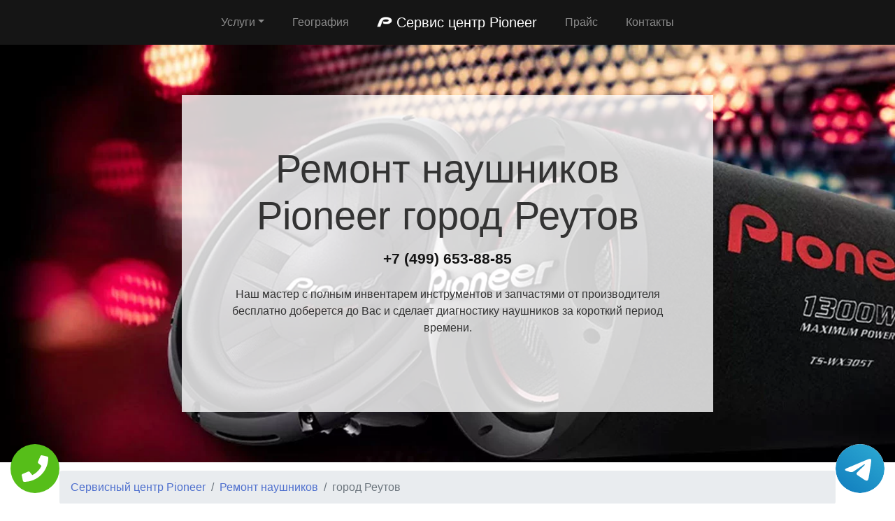

--- FILE ---
content_type: text/html; charset=UTF-8
request_url: https://rs-pioneer.ru/naushniki/gorod-reutov
body_size: 9390
content:
<!DOCTYPE html>
<html>
<head>
    <meta charset="utf-8">
    <meta name="viewport" content="width=device-width, initial-scale=1">
    <title>Ремонт  Pioneer город Реутов | Сервисный центр Pioneer</title>
    <meta name="description" content="Сервисный ремонт  Pioneer город Реутов по недорогой цене Москва и Московской области с бесплатным выездом мастера и диагностикой в короткий срок.">
    <meta name="Keywords" content="Ремонт  Pioneer город Реутов, ремонт Pioneer город Реутов"> 
    <link rel="icon" href="/img/logo1.png">
    <link rel="canonical" href="https://rs-pioneer.ru/naushniki/gorod-reutov"/>
	<meta name="yandex-verification" content="fb1107871b040bc1" />
<!-- Global site tag (gtag.js) - Google Analytics -->
<script async src="https://www.googletagmanager.com/gtag/js?id=G-VQ3W6E3HEX"></script>
<script>
window.dataLayer = window.dataLayer || [];
function gtag(){dataLayer.push(arguments);}
gtag('js', new Date());

gtag('config', 'G-VQ3W6E3HEX');
</script>
	<!-- Yandex.Metrika counter -->
<script type="text/javascript" >
   (function(m,e,t,r,i,k,a){m[i]=m[i]||function(){(m[i].a=m[i].a||[]).push(arguments)};
   m[i].l=1*new Date();k=e.createElement(t),a=e.getElementsByTagName(t)[0],k.async=1,k.src=r,a.parentNode.insertBefore(k,a)})
   (window, document, "script", "https://mc.yandex.ru/metrika/tag.js", "ym");

   ym(54309372, "init", {
        clickmap:true,
        trackLinks:true,
        accurateTrackBounce:true,
        webvisor:true
   });
</script>
<noscript><div><img src="https://mc.yandex.ru/watch/54309372" style="position:absolute; left:-9999px;" alt="" /></div></noscript>
<!-- /Yandex.Metrika counter -->
    <link rel="stylesheet" href="/css/theme.css" type="text/css">
    <style>
    .grecaptcha-badge{display:none;}
    .callback{display:none;}
    @media screen and (max-width: 480px){
    #header h1{font-size: 35px;}
    #header .p-5{padding: 2rem !important}
    .callback{display:block;}
    #footer{margin-bottom: 90px;}
    #footer .text-right{text-align:center !important;}
    }
    .tel-buttons {
  pointer-events: none;

  padding: 15px;
  position: fixed;
  display: flex;
  justify-content: space-between;
  align-items: center;
  right: 0;
  left: 0;
  bottom: 0;
  z-index: 2000;
}

.tel-buttons__btn {
  pointer-events: auto;
  display: block;
  justify-content: center;
  align-items: center;
  overflow: hidden;
  width: 70px;
  height: 70px;
  border-radius: 50%;
  background-color: #56be19;
  transition: all 0.3s ease;
}


.tel-buttons__btn:hover,
.tel-buttons__btn:focus {
  opacity: 0.8;
}

.tel-buttons__btn:active {
  opacity: 0.5;
}

.tel-buttons__btn--tel {
  background-color: #fff;
}

.tel-buttons__icon {
  width: 100%;
  padding: 16px;
  color: white;
}</style>
</head>
<body style="margin-top: 64px !important;">
    <div class="tel-buttons">				
	<a href="tel:+74996538885" class="tel-buttons__btn">				
		<svg aria-hidden="true" focusable="false" data-prefix="fas" data-icon="phone" role="img" xmlns="http://www.w3.org/2000/svg" viewBox="0 0 512 512" class="tel-buttons__icon">			
			<path fill="currentColor" d="M493.4 24.6l-104-24c-11.3-2.6-22.9 3.3-27.5 13.9l-48 112c-4.2 9.8-1.4 21.3 6.9 28l60.6 49.6c-36 76.7-98.9 140.5-177.2 177.2l-49.6-60.6c-6.8-8.3-18.2-11.1-28-6.9l-112 48C3.9 366.5-2 378.1.6 389.4l24 104C27.1 504.2 36.7 512 48 512c256.1 0 464-207.5 464-464 0-11.2-7.7-20.9-18.6-23.4z" class=""></path>		
		</svg>			
	</a>				
	<a href="https://t.me/AuthorizedSC" class="tel-buttons__btn tel-buttons__btn--tel">				
		<svg xmlns="http://www.w3.org/2000/svg" data-name="Layer 1" width="70" height="70" viewBox="0 0 33 33"><defs><linearGradient id="a" x1="6.15" x2="26.78" y1="29.42" y2="3.67" gradientUnits="userSpaceOnUse"><stop offset="0" stop-color="#1482c0"/><stop offset="1" stop-color="#29a4d0"/></linearGradient></defs><path d="M16.5 0C25.61 0 33 7.39 33 16.5S25.61 33 16.5 33 0 25.61 0 16.5 7.39 0 16.5 0Zm5.69 23.23c.3-.93 1.73-10.21 1.9-12.04.05-.55-.12-.92-.46-1.09-.41-.2-1.03-.1-1.74.16-.98.35-13.47 5.66-14.19 5.96-.68.29-1.33.61-1.33 1.07 0 .32.19.5.72.69.55.2 1.93.61 2.75.84.79.22 1.68.03 2.18-.28.53-.33 6.68-4.44 7.12-4.8.44-.36.79.1.43.46-.36.36-4.58 4.45-5.13 5.02-.68.69-.2 1.4.26 1.69.52.33 4.24 2.82 4.8 3.22.56.4 1.13.58 1.65.58s.79-.69 1.05-1.48Z" style="fill:url(#a);stroke-width:0"/></svg>			
	</a>				
</div>	

  <nav class="navbar navbar-expand-md bg-dark navbar-dark fixed-top" >
    <div class="container justify-content-center"> <button class="navbar-toggler navbar-toggler-right border-0" type="button" data-toggle="collapse" data-target="#navbar15">
        <span class="navbar-toggler-icon"></span>
      </button>
      <div class="collapse navbar-collapse text-center justify-content-center" id="navbar15">
        <ul class="navbar-nav">
          <li class="nav-item mx-2 dropdown">
            <a class="nav-link dropdown-toggle" data-toggle="dropdown" href="#" role="button" aria-haspopup="true" aria-expanded="false">Услуги</a>
            <div class="dropdown-menu">
              <a class="dropdown-item" href="/akustika">Ремонт акустических систем</a><a class="dropdown-item" href="/audiouslitel">Ремонт аудиоусилителей</a><a class="dropdown-item" href="/cd_proigryvateli">Ремонт CD проигрывателей</a><a class="dropdown-item" href="/dom_kinoteatr">Ремонт домашних кинотеатров</a><a class="dropdown-item" href="/dvd_blue_ray_pleery">Ремонт DVD и Blue-Ray плееров</a><a class="dropdown-item" href="/muz_centry">Ремонт музыкальных центров</a><a class="dropdown-item" href="/naushniki">Ремонт наушников</a><a class="dropdown-item" href="/portativ_kolonka">Ремонт портативной колонки</a><a class="dropdown-item" href="/vinil_proigryvateli">Ремонт виниловых проигрывателей</a>            </div>
          </li>
          <li class="nav-item mx-2"> <a class="nav-link" href="/geografiya">География</a> </li>
          <li class="nav-item mx-2"> <a class="nav-link navbar-brand mr-0 text-white" href="/"><img src="/img/logo1.png" height="22" alt="logo">
              <b> Сервис центр Pioneer</b></a> </li>
          <li class="nav-item mx-2"> <a class="nav-link" href="/price">Прайс</a> </li>
          <li class="nav-item mx-2"> <a class="nav-link" href="/contacts">Контакты</a> </li>
        </ul>
      </div>
    </div>
  </nav>
  <div class="py-5 text-center" id="header" style="background-image: url(/img/bekend.webp); background-size: cover; background-position: center center;	background-repeat: repeat;">
    <div class="container">
      <div class="row">
        <div class="p-5 mx-auto col-md-8 col-10" style="background-image: url(/img/math.png); background-position: top left;	background-size: 100%;	background-repeat: repeat;" id="headline">
          <h1 class="display-4">Ремонт наушников <span class="d-inline-flex">Pioneer</span> город Реутов</h1>
          <p class="mb-3 font-weight-bold lead"><a href="tel:+74996538885" class="text-dark">+7 (499) 653-88-85</a></p>
          <p class="mb-4">Наш мастер с полным инвентарем инструментов и запчастями от производителя бесплатно доберется до Вас и сделает диагностику наушников за короткий период времени.</p>
        </div>
      </div>
    </div>
  </div>
<div class="py-2">
    <div class="container">
        <div class="row">
            <div class="col-md-12">
                <ul class="breadcrumb">
                    <li class="breadcrumb-item"> <a href="/">Сервисный центр Pioneer</a> </li>
                    <li class="breadcrumb-item"><a href="/naushniki">Ремонт наушников</a></li>
<li class="breadcrumb-item active">город Реутов</li>
                </ul>
            </div>
        </div>
    </div>
</div><div class="py-5">
    <div class="container">
        <div class="row">
            <div class="px-lg-5 d-flex flex-column justify-content-center col-lg-6">
                <h2 class="text-center mb-3">Ремонт  <span class="d-inline-flex">Pioneer</span> город Реутов</h2>
                <p class="mb-3 lead">
Срочный ремонт  Pioneer город Реутов выполняется только лишь лучшими профессионалами. Благодаря своему многолетнему опыту мастер может быстро определить точную причину неисправности и предложить клиенту оптимальный способ ремонта. После восстановления, техника не просто продолжит работу, но и возобновит всю свою функциональность. Обращаясь к профессионалам, вы тратите деньги самым оптимальным образом и уверены в том, что техника очень быстро будет возвращена в рабочий режим.

                </p>
            </div>
            <div class="col-lg-6"> <img class="img-fluid d-block" src="https://maps.googleapis.com/maps/api/staticmap?center=%D0%A0%D0%BE%D1%81%D1%81%D0%B8%D1%8F%2C+%D0%9C%D0%BE%D1%81%D0%BA%D0%BE%D0%B2%D1%81%D0%BA%D0%B0%D1%8F+%D0%BE%D0%B1%D0%BB%D0%B0%D1%81%D1%82%D1%8C%2C+%D0%B3%D0%BE%D1%80%D0%BE%D0%B4+%D0%A0%D0%B5%D1%83%D1%82%D0%BE%D0%B2&zoom=13&size=512x512&key=AIzaSyC7cTvP0FUPhpnbAWFeZs9BmnPwrDMUX0o" alt="ремонт Pioneer"> </div>
        </div>
    </div>
</div>  <div class="py-3 text-center">
    <div class="container">
      <div class="row">
        <div class="col-md-12 text-center">
          <h2 style="" class="mb-3">Преимущества официального сервиса</h2>
        </div>
      </div>
      <div class="row">
        <div class="col-md-12">
          <p class="lead">Выезд и диагностика Бесплатно!* </p>
        </div>
      </div>
      <div class="row">
        <div class="col p-2"> <i class="d-block fa fa-3x mb-2 text-muted fa-circle-o"></i>
          <h4>Любой вопрос по телефону</h4>
          <p>Наши специалисты дадут полную информацию. Назначат цену ремонта и время работ.</p>
        </div>
        <div class="col p-2"> <i class="d-block fa fa-stop-circle-o fa-3x mb-2 text-muted"></i>
          <h4>Мастер бесплатно выезжает на дом</h4>
          <p>Где Вы не находились в Москве или области - наш мастер в любом случае будет у Вас в течении часа.</p>
        </div>
        <div class="col p-2"> <i class="d-block fa fa-stop-circle fa-3x mb-2 text-muted"></i>
          <h4>Ремонт запчастями от производителя</h4>
          <p>Наши специалисты имеют при себе оригинальные комплектующие от любой техники.</p>
        </div>
        <div class="col p-2"> <i class="d-block fa fa-3x mb-2 text-muted fa-circle"></i>
          <h4>Гарантия на работы по ремонту</h4>
          <p>Наша компания предоставляет гарантию на выполненые работы по ремонту до 2 лет.</p>
        </div>
        <div class="col p-2"> <i class="d-block fa fa-3x mb-2 text-muted fa-circle-o"></i>
          <h4>Универсальная оплата наших услуг</h4>
          <p>Мы берем оплату от Вас любыми способами, будь то наличный или безналиный перевод.</p>
        </div>
      </div>
      <div class="row">
        <div class="col-md-12">
          <p class="p-2 text-left">*При отказе от ремонта стоимость диагностики – 1000 руб.</p>
        </div>
      </div>
    </div>
  </div>
      <div class="py-5" id="vizvat" >
    <div class="container">
      <div class="row">
        <div class="col-lg-6 order-2 order-lg-1 p-0"> <img class="img-fluid d-block" src="/img/image.webp" alt="Вызвать мастера"> </div>
        <div class="px-5 col-lg-6 d-flex flex-column align-items-start justify-content-center order-1 order-lg-2">
          <h2>Вызвать мастера</h2>
          <p class="mb-3">Наш мастер будет у Вас в течении часа совершенно бесплатно и не с пустыми руками. Благодаря большому опыту за спиной у специалиста всегда с собой в наличии полный спектр инструметов на все виды поломок бытовой техники.</p>
          <form class="form-inline d-flex justify-content-center mb-4" id="fo1">
            <div class="input-group"> 
            <input type="tel" class="form-control" name="tel" required placeholder="Ваш телефон">
              <div class="input-group-append"> 
              <button class="btn btn-primary" type="submit">Отправить</button> 
              </div>
            </div>
          </form>
          <p class="mb-3 lead">Или позвоните по номеру <a href="tel:+74996538885" class="d-inline-flex"><b>+7 (499) 653-88-85</b></a>.</p>
        </div>
      </div>
    </div>
  </div>
  
  <div class="py-4 text-center">
    <div class="container">
      <div class="row">
        <div class="col-md-12">
          <h2 class="mb-3">Схема работы</h2>
        </div>
      </div>
      <div class="row">
        <div class="col p-1">
          <div class="card  p-1">
            <div class="card-body p-4"> <img class="img-fluid d-block mb-3 mx-auto" src="/img/work1.png" width="150" alt="Бесплатный вызов">
              <h4>Бесплатный вызов</h4>
              <p class="mb-0">На стадии звонка договариваемся с временем визита и выбора мастера.</p>
            </div>
          </div>
        </div>
        <div class="col p-1">
          <div class="card p-1">
            <div class="card-body p-4"> <img class="img-fluid d-block mb-3 mx-auto" src="/img/work2.png" width="150" alt="Выезд мастера">
              <h4>Выезд мастера</h4>
              <p class="mb-0">За час до согласованного времени с Вами свяжется мастер.</p>
            </div>
          </div>
        </div>
        <div class="col p-1">
          <div class="card p-1">
            <div class="card-body p-4"> <img class="img-fluid d-block mb-3 mx-auto" src="/img/work3.png" width="150" alt="Диагностика техники">
              <h4>Диагностика техники</h4>
              <p class="mb-0">Цена за ремонт будет известна после бесплатной диагностики.</p>
            </div>
          </div>
        </div>
        <div class="col p-1">
          <div class="card p-1">
            <div class="card-body p-4"> <img class="img-fluid d-block mb-3 mx-auto" src="/img/work4.png" width="150" alt="Ремонт техники">
              <h4>Ремонт техники</h4>
              <p class="mb-0">Специалист производит ремонт на месте и в короткий срок.</p>
            </div>
          </div>
        </div>
        <div class="col p-1">
          <div class="card p-1">
            <div class="card-body p-4"> <img class="img-fluid d-block mb-3 mx-auto" src="/img/work5.png" width="150" alt="Получение гарантии">
              <h4>Получение гарантии</h4>
              <p class="mb-0">Сразу после всех работ Вам будет предоставлена гарантия.</p>
            </div>
          </div>
        </div>
      </div>
    </div>
  </div>
    <div class="py-5">
    <div class="container">
      <div class="row">
        <div class="col-lg-6 order-2 order-lg-1"> <img class="d-block img-fluid mx-auto" src="/img/dogovor.webp" alt="Гарантия ремонта"> </div>
        <div class="px-md-5 p-3 col-lg-6 d-flex flex-column align-items-start justify-content-center order-1 order-lg-2">
          <h2 class="mb-3">Гарантийные обязательства</h2>
          <div class="row">
            <div class="col-6">
              <h5> <b>Гарантийный талон</b> </h5>
              <p>Выдаем гарантию не зависимо от сложности работ.</p>
            </div>
            <div class="col-6">
              <h5> <b>Сроки</b> </h5>
              <p>Гарантия варьируется от полугода до 2-х лет смотря какая неисправность.</p>
            </div>
            <div class="col-6">
              <h5> <b>Диагностика</b> </h5>
              <p>Мастер перед ремонтом совершенно бесплатно производит диагностику.</p>
            </div>
            <div class="col-6">
              <h5> <b>Комплектующие</b> </h5>
              <p>Мы применяем детали только от официального производителя.</p>
            </div>
            <div class="col-6">
              <h5> <b>Наценка</b> </h5>
              <p>У нас честные цены за ремонт бытовой техники без обмана.</p>
            </div>
            <div class="col-6">
              <h5> <b>Выезд мастера</b> </h5>
              <p>Мастер оперативно приезжает к месту назначения в течении часа.</p>
            </div>
          </div>
        </div>
      </div>
    </div>
  </div>  <div class="py-5 text-center" >
    <div class="container">
      <div class="row">
        <div class="mx-auto col-md-12">
          <h2 class="mb-3">Наша команда</h2>
        </div>
      </div>
      <div class="row">
        <div class="col-6 col-lg-3 p-4"> <img class="img-fluid d-block mb-3 mx-auto rounded-circle" src="/img/master1.jpg" width="200" alt="мастер">
          <h5> <b>Дмитрий Аркадьевич</b> </h5>
          <p class="mb-3">Технический мастер</p>
          <p class="mb-0">11 лет опыта в ремонте наушников.</p>
        </div>
        <div class="col-6 col-lg-3 p-4"> <img class="img-fluid d-block mb-3 mx-auto rounded-circle" src="/img/master2.jpg" width="200" alt="мастер">
          <h5> <b>Дмитрий Зарубов</b> </h5>
          <p class="mb-3">Технический мастер</p>
          <p class="mb-0">9 лет опыта в ремонте наушников.</p>
        </div>
        <div class="col-6 col-lg-3 p-4"> <img class="img-fluid d-block mb-3 mx-auto rounded-circle" src="/img/master3.jpg" width="200" alt="мастер">
          <h5> <b>Антон Петренко</b> </h5>
          <p class="mb-3">Универсальный мастер</p>
          <p class="mb-0">5 лет опыта в ремонте наушников.</p>
        </div>
        <div class="col-6 col-lg-3 p-4"> <img class="img-fluid d-block mb-3 mx-auto rounded-circle" src="/img/master4.jpg" width="200" alt="мастер">
          <h5> <b>Всеволод Краснов</b> </h5>
          <p class="mb-3">Универсальный мастер</p>
          <p class="mb-0">8 лет опыта в ремонте наушников.</p>
        </div>
      </div>
    </div>
  </div>
  <div class="py-3">
    <div class="container">
      <div class="row">
        <div class="col-md-12">
          <h2 class="text-center">Что говорят клиенты</h2>
        </div>
      </div>
      <div class="row">
        <div class="col-md-6 p-3">
          <div class="card">
            <div class="card-body p-4">
              <p class="mb-3">На днях усилитель отказался включаться и после долгих попыток все исправить самому пришел к выводу что надо звонить в сервис центр. По приезду мастер бесплатно провел диагностику и выявил причину, после чего на месте устранил. Спасибо большое.</p>
              <div class="row">
                <div class="col-lg-12 col-9 d-flex align-items-center">
                  <p class="my-2">Илья Дмитраков <i>г. Москва</i> </p>
                </div>
              </div>
            </div>
          </div>
        </div>
        <div class="ml-auto col-md-6 p-3">
          <div class="card">
            <div class="card-body p-4">
              <p class="mb-3">Моя портативная колонка Pioneer перестала работать. Вызвал по телефону мастера и прождал его не более 30 минут. Специалист осмотрел колонку и принялся ремонтировать. Спустя не долгое время после включения колонка вновь заработала.</p>
              <div class="row">
                <div class="col-lg-12 col-9 d-flex align-items-center">
                  <p class="my-2">Максим Жарких <i>г. Истра</i> </p>
                </div>
              </div>
            </div>
          </div>
        </div>
      </div>
    </div>
  </div>
  <div class="py-5" style="">
    <div class="container">
      <div class="row">
        <div class="col-lg-6 order-2 order-lg-1 p-0"> <img class="img-fluid d-block" src="/img/image.webp" alt="Заказать звонок"> </div>
        <div class="px-5 col-lg-6 d-flex flex-column align-items-start justify-content-center order-1 order-lg-2">
          <h2>Заказать звонок</h2>
          <p class="mb-3">Закажите звонок с сайта и мы перезвоним Вам в течении одной минуты для согласования времени визита мастера на дом и более детальной консультации решения Вашей проблемы и стоимости по телефону.</p>
          <form class="form-inline d-flex justify-content-center mb-4" id="fo2">
            <div class="input-group"> 
              <input type="tel" class="form-control" name="tel" required placeholder="Ваш телефон">
              <div class="input-group-append"> 
                <button class="btn btn-primary" type="submit">Отправить</button> 
              </div>
            </div>
          </form>
          <p class="lead">Или позвоните по номеру <a href="tel:+74996538885" class="d-inline-flex"><b>+7 (499) 653-88-85</b></a>.</p>
        </div>
      </div>
    </div>
  </div>
  <div class="py-3" id="footer">
    <div class="container">
      <div class="row">
        <div class="col-md-9 text-center">
          <ul class="nav justify-content-center">
            <li class="nav-item mx-2 dropdown">
                <a class="nav-link dropdown-toggle" data-toggle="dropdown" href="#" role="button" aria-haspopup="true" aria-expanded="false">Услуги</a>
                <div class="dropdown-menu">
                  <a class="dropdown-item" href="/akustika">Ремонт акустических систем</a><a class="dropdown-item" href="/audiouslitel">Ремонт аудиоусилителей</a><a class="dropdown-item" href="/cd_proigryvateli">Ремонт CD проигрывателей</a><a class="dropdown-item" href="/dom_kinoteatr">Ремонт домашних кинотеатров</a><a class="dropdown-item" href="/dvd_blue_ray_pleery">Ремонт DVD и Blue-Ray плееров</a><a class="dropdown-item" href="/muz_centry">Ремонт музыкальных центров</a><a class="dropdown-item" href="/naushniki">Ремонт наушников</a><a class="dropdown-item" href="/portativ_kolonka">Ремонт портативной колонки</a><a class="dropdown-item" href="/vinil_proigryvateli">Ремонт виниловых проигрывателей</a>                </div>
              </li>
            <li class="nav-item"> <a class="nav-link" href="/price">Прайс</a> </li>
            <li class="nav-item"> <a class="nav-link" href="/contacts">Контакты</a> </li>
            <li class="nav-item"> <a class="nav-link" href="/politika">Политика конфиденциальности</a> </li><style>
            .dropdown-menu{
                max-height:35em;
                overflow-y:auto;
            }
            </style>
            <li class="nav-item mx-2 dropdown">
                <a class="nav-link dropdown-toggle" data-toggle="dropdown" href="#" role="button" aria-haspopup="true" aria-expanded="false">Область работы</a>
                <div class="dropdown-menu">
                  <a class="dropdown-item col-md-4" href="//rs-pioneer.ru">Москва</a>          <a class="dropdown-item col-md-4" href="//aprelevka.rs-pioneer.ru">Апрелевка</a>        <a class="dropdown-item col-md-4" href="//bronnicy.rs-pioneer.ru">Бронницы</a>        <a class="dropdown-item col-md-4" href="//vereya.rs-pioneer.ru">Верея</a>        <a class="dropdown-item col-md-4" href="//volokolamsk.rs-pioneer.ru">Волоколамск</a>        <a class="dropdown-item col-md-4" href="//voskresensk.rs-pioneer.ru">Воскресенск</a>        <a class="dropdown-item col-md-4" href="//vysokovsk.rs-pioneer.ru">Высоковск</a>        <a class="dropdown-item col-md-4" href="//golicyno.rs-pioneer.ru">Голицыно</a>        <a class="dropdown-item col-md-4" href="//dzerzhinskiy.rs-pioneer.ru">Дзержинский</a>        <a class="dropdown-item col-md-4" href="//dmitrov.rs-pioneer.ru">Дмитров</a>        <a class="dropdown-item col-md-4" href="//domodedovo.rs-pioneer.ru">Домодедово</a>        <a class="dropdown-item col-md-4" href="//drezna.rs-pioneer.ru">Дрезна</a>        <a class="dropdown-item col-md-4" href="//dubna.rs-pioneer.ru">Дубна</a>        <a class="dropdown-item col-md-4" href="//egorevsk.rs-pioneer.ru">Егорьевск</a>        <a class="dropdown-item col-md-4" href="//zheleznodorozhnyy.rs-pioneer.ru">Железнодорожный</a>        <a class="dropdown-item col-md-4" href="//zhukovskiy.rs-pioneer.ru">Жуковский</a>        <a class="dropdown-item col-md-4" href="//zaraysk.rs-pioneer.ru">Зарайск</a>        <a class="dropdown-item col-md-4" href="//zvenigorod.rs-pioneer.ru">Звенигород</a>        <a class="dropdown-item col-md-4" href="//ivanteevka.rs-pioneer.ru">Ивантеевка</a>        <a class="dropdown-item col-md-4" href="//istra.rs-pioneer.ru">Истра</a>        <a class="dropdown-item col-md-4" href="//kashira.rs-pioneer.ru">Кашира</a>        <a class="dropdown-item col-md-4" href="//klimovsk.rs-pioneer.ru">Климовск</a>        <a class="dropdown-item col-md-4" href="//klin.rs-pioneer.ru">Клин</a>        <a class="dropdown-item col-md-4" href="//kolomna.rs-pioneer.ru">Коломна</a>        <a class="dropdown-item col-md-4" href="//kotelniki.rs-pioneer.ru">Котельники</a>        <a class="dropdown-item col-md-4" href="//krasmoarmeysk.rs-pioneer.ru">Красмоармейск</a>        <a class="dropdown-item col-md-4" href="//krasnozavodsk.rs-pioneer.ru">Краснозаводск</a>        <a class="dropdown-item col-md-4" href="//krasnoznamensk.rs-pioneer.ru">Краснознаменск</a>        <a class="dropdown-item col-md-4" href="//kubinka.rs-pioneer.ru">Кубинка</a>        <a class="dropdown-item col-md-4" href="//kurovskoe.rs-pioneer.ru">Куровское</a>        <a class="dropdown-item col-md-4" href="//likino-dulevo.rs-pioneer.ru">Ликино-Дулево</a>        <a class="dropdown-item col-md-4" href="//losino-petrovskiy.rs-pioneer.ru">Лосино-Петровский</a>        <a class="dropdown-item col-md-4" href="//luhovicy.rs-pioneer.ru">Луховицы</a>        <a class="dropdown-item col-md-4" href="//lytkarino.rs-pioneer.ru">Лыткарино</a>        <a class="dropdown-item col-md-4" href="//mozhaysk.rs-pioneer.ru">Можайск</a>        <a class="dropdown-item col-md-4" href="//naro-fominsk.rs-pioneer.ru">Наро-Фоминск</a>        <a class="dropdown-item col-md-4" href="//noginsk.rs-pioneer.ru">Ногинск</a>        <a class="dropdown-item col-md-4" href="//ozherele.rs-pioneer.ru">Ожерелье</a>        <a class="dropdown-item col-md-4" href="//ozery.rs-pioneer.ru">Озеры</a>        <a class="dropdown-item col-md-4" href="//orehovo-zuevo.rs-pioneer.ru">Орехово-Зуево</a>        <a class="dropdown-item col-md-4" href="//pavlovskiy-posad.rs-pioneer.ru">Павловский Посад</a>        <a class="dropdown-item col-md-4" href="//podolsk.rs-pioneer.ru">Подольск</a>        <a class="dropdown-item col-md-4" href="//protvino.rs-pioneer.ru">Протвино</a>        <a class="dropdown-item col-md-4" href="//pushchino.rs-pioneer.ru">Пущино</a>        <a class="dropdown-item col-md-4" href="//ramenskoe.rs-pioneer.ru">Раменское</a>        <a class="dropdown-item col-md-4" href="//reutov.rs-pioneer.ru">Реутов</a>        <a class="dropdown-item col-md-4" href="//roshal.rs-pioneer.ru">Рошаль</a>        <a class="dropdown-item col-md-4" href="//ruza.rs-pioneer.ru">Руза</a>        <a class="dropdown-item col-md-4" href="//sergiev-posad.rs-pioneer.ru">Сергиев Посад</a>        <a class="dropdown-item col-md-4" href="//serpuhov.rs-pioneer.ru">Серпухов</a>        <a class="dropdown-item col-md-4" href="//solnechnogorsk.rs-pioneer.ru">Солнечногорск</a>        <a class="dropdown-item col-md-4" href="//stremilovo.rs-pioneer.ru">Стремилово</a>        <a class="dropdown-item col-md-4" href="//stupino.rs-pioneer.ru">Ступино</a>        <a class="dropdown-item col-md-4" href="//shodnya.rs-pioneer.ru">Сходня</a>        <a class="dropdown-item col-md-4" href="//taldom.rs-pioneer.ru">Талдом</a>        <a class="dropdown-item col-md-4" href="//troick.rs-pioneer.ru">Троицк</a>        <a class="dropdown-item col-md-4" href="//fryazino.rs-pioneer.ru">Фрязино</a>        <a class="dropdown-item col-md-4" href="//hotkovo.rs-pioneer.ru">Хотьково</a>        <a class="dropdown-item col-md-4" href="//chernogolovka.rs-pioneer.ru">Черноголовка</a>        <a class="dropdown-item col-md-4" href="//chehov.rs-pioneer.ru">Чехов</a>        <a class="dropdown-item col-md-4" href="//shatura.rs-pioneer.ru">Шатура</a>        <a class="dropdown-item col-md-4" href="//shchelkovo.rs-pioneer.ru">Щелково</a>        <a class="dropdown-item col-md-4" href="//elektrogorsk.rs-pioneer.ru">Электрогорск</a>        <a class="dropdown-item col-md-4" href="//elektrostal.rs-pioneer.ru">Электросталь</a>        <a class="dropdown-item col-md-4" href="//elektrougli.rs-pioneer.ru">Электроугли</a>        <a class="dropdown-item col-md-4" href="//yubileynyy.rs-pioneer.ru">Юбилейный</a>        <a class="dropdown-item col-md-4" href="//yahroma.rs-pioneer.ru">Яхрома</a>                </div>
            </li>
          </ul>
        </div>
        <div class="col-md-3">
          <p class="mb-0 py-1 text-right">©2026 Сервисный центр Pioneer</p>
        </div>
      </div>
    </div>


<div class="container">
<div class="row">
<div class="footer__oficial-info">
<ul>
<li>
    <span>Юр. Наименование:</span> ОБЩЕСТВО С ОГРАНИЧЕННОЙ ОТВЕТСТВЕННОСТЬЮ "ЦЕНТР РЕМОНТА ТЕХНИКИ-НФ"
</li>
<li>
    <span>Юр. Адрес:</span> 143300, Московская область, г Наро-Фоминск, ул Новикова, д. 18, кв. 24
</li>
</ul>
<ul class="footer__ul--2">
<li>
    <span>ИНН:</span> 5030100442
</li>
<li>
    <span>ОГРН:</span> 1215000047514
</li>
</ul>
<style>
.footer__oficial-info {
margin: 0.5rem 0.5rem;
color: #333;
display: flex;
flex-direction: column;
align-items: flex-start;
border: 1px solid rgba(0,0,0,0.125);
padding: 1rem;
border-radius: 0.25rem;
margin: 1rem auto;
}
.footer__oficial-info li {
padding:0;
}
.footer__oficial-info ul {
font-size: 12px;
font-weight: bold;
margin-bottom: 0;
text-align: center;
list-style-position: inside;
padding-left: 0;
}
.footer__oficial-info ul span {
font-weight: normal;
}
.footer__oficial-info ul.footer__ul--2 {
display: flex;
flex-wrap: wrap;
margin: 0 -0.5rem;
justify-content: center;
width: 100%;
}
.footer__oficial-info ul.footer__ul--2 li {
margin: 0.5rem;
}
.footer__oficial-info ul.footer__ul--2 li:first-child {
margin-right: 1.5rem;
}
.site-footer {
flex-wrap: wrap;
}
</style>
</div>
</div>
</div>


  </div>
  
  
 
  <div class="text-center callback">
    <a href="tel:+74996538885">
      <div class="container fixed-bottom" style="background:#6e20d6;">
        <div class="row">
          <div class="col-md-12 p-3" style="font-size:26px; font-weight:800; color:#fff;"> Позвонить в Pioneer </div>
        </div>
      </div>
    </a>
  </div>
<link rel="stylesheet" href="/css/font-awesome-4.7.0/css/font-awesome.min.css" type="text/css">
<script src="https://code.jquery.com/jquery-3.4.1.min.js" integrity="sha256-CSXorXvZcTkaix6Yvo6HppcZGetbYMGWSFlBw8HfCJo=" crossorigin="anonymous"></script>
<script src="https://cdnjs.cloudflare.com/ajax/libs/popper.js/1.14.3/umd/popper.min.js" integrity="sha384-ZMP7rVo3mIykV+2+9J3UJ46jBk0WLaUAdn689aCwoqbBJiSnjAK/l8WvCWPIPm49" crossorigin="anonymous"></script>
<script src="https://stackpath.bootstrapcdn.com/bootstrap/4.3.1/js/bootstrap.min.js" integrity="sha384-JjSmVgyd0p3pXB1rRibZUAYoIIy6OrQ6VrjIEaFf/nJGzIxFDsf4x0xIM+B07jRM" crossorigin="anonymous"></script>

<script src="/css/jquery.mask.js"></script>
    <script>
        $('input[name="tel"]').mask('+7 (999) 999-9999');
        $(document).ready(function () {
        $("form").submit(function (e) {
            e.preventDefault();
            var formID = $(this).attr('id');
            var formNm = $('#' + formID);
            $.ajax({
                type: "POST",
                url: '/order.php',
                data: formNm.serialize(),
                beforeSend: function() {
                    $(".btn").prop('disabled', true);
                    $('input[name="tel"]').prop('disabled', true);
                },
                success: function (data) {
                    ym(54309372, 'reachGoal', 'zvonok');
                    $('input[name="tel"]').prop('disabled', false);
                    $('input[name="tel"]').val('');
                    $(formNm).html(data);
                },
                error: function (jqXHR, text, error) {
                    $(formNm).html(error);
                }
            });
            return false;
        });
    });
    </script>
</body>
</html>
